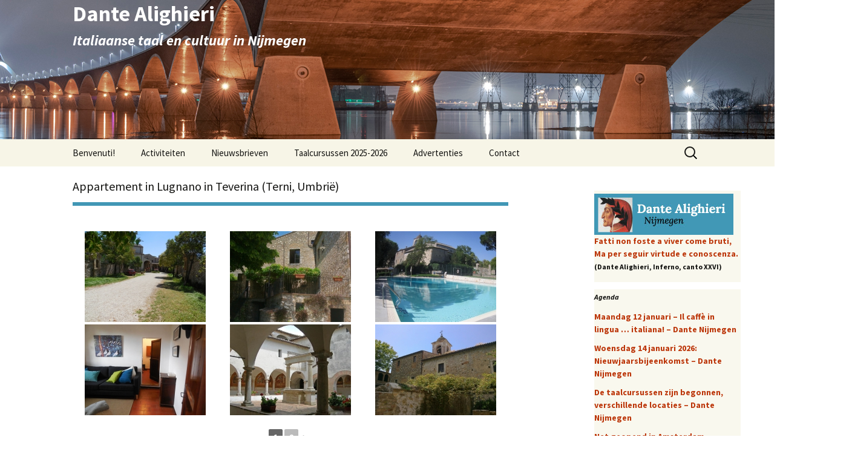

--- FILE ---
content_type: text/html; charset=UTF-8
request_url: https://www.dantenijmegen.nl/appartement-in-lugnano-in-teverina-terni-umbrie/
body_size: 11559
content:
<!DOCTYPE html>
<!--[if IE 7]>
<html class="ie ie7" lang="nl-NL">
<![endif]-->
<!--[if IE 8]>
<html class="ie ie8" lang="nl-NL">
<![endif]-->
<!--[if !(IE 7) | !(IE 8)  ]><!-->
<html lang="nl-NL">
<!--<![endif]-->
<head>
	<meta charset="UTF-8">
	<meta name="viewport" content="width=device-width">
	<title>Appartement in Lugnano in Teverina (Terni, Umbrië) | Dante Alighieri</title>
	<link rel="profile" href="https://gmpg.org/xfn/11">
	<link rel="pingback" href="https://www.dantenijmegen.nl/xmlrpc.php">
	<!--[if lt IE 9]>
	<script src="https://www.dantenijmegen.nl/wp-content/themes/twentythirteen/js/html5.js"></script>
	<![endif]-->
	<meta name='robots' content='max-image-preview:large' />
<link rel='dns-prefetch' href='//fonts.googleapis.com' />
<link rel="alternate" type="application/rss+xml" title="Dante Alighieri &raquo; feed" href="https://www.dantenijmegen.nl/feed/" />
<link rel="alternate" type="application/rss+xml" title="Dante Alighieri &raquo; reactiesfeed" href="https://www.dantenijmegen.nl/comments/feed/" />
<script type="text/javascript">
/* <![CDATA[ */
window._wpemojiSettings = {"baseUrl":"https:\/\/s.w.org\/images\/core\/emoji\/14.0.0\/72x72\/","ext":".png","svgUrl":"https:\/\/s.w.org\/images\/core\/emoji\/14.0.0\/svg\/","svgExt":".svg","source":{"concatemoji":"https:\/\/www.dantenijmegen.nl\/wp-includes\/js\/wp-emoji-release.min.js?ver=6.4.3"}};
/*! This file is auto-generated */
!function(i,n){var o,s,e;function c(e){try{var t={supportTests:e,timestamp:(new Date).valueOf()};sessionStorage.setItem(o,JSON.stringify(t))}catch(e){}}function p(e,t,n){e.clearRect(0,0,e.canvas.width,e.canvas.height),e.fillText(t,0,0);var t=new Uint32Array(e.getImageData(0,0,e.canvas.width,e.canvas.height).data),r=(e.clearRect(0,0,e.canvas.width,e.canvas.height),e.fillText(n,0,0),new Uint32Array(e.getImageData(0,0,e.canvas.width,e.canvas.height).data));return t.every(function(e,t){return e===r[t]})}function u(e,t,n){switch(t){case"flag":return n(e,"\ud83c\udff3\ufe0f\u200d\u26a7\ufe0f","\ud83c\udff3\ufe0f\u200b\u26a7\ufe0f")?!1:!n(e,"\ud83c\uddfa\ud83c\uddf3","\ud83c\uddfa\u200b\ud83c\uddf3")&&!n(e,"\ud83c\udff4\udb40\udc67\udb40\udc62\udb40\udc65\udb40\udc6e\udb40\udc67\udb40\udc7f","\ud83c\udff4\u200b\udb40\udc67\u200b\udb40\udc62\u200b\udb40\udc65\u200b\udb40\udc6e\u200b\udb40\udc67\u200b\udb40\udc7f");case"emoji":return!n(e,"\ud83e\udef1\ud83c\udffb\u200d\ud83e\udef2\ud83c\udfff","\ud83e\udef1\ud83c\udffb\u200b\ud83e\udef2\ud83c\udfff")}return!1}function f(e,t,n){var r="undefined"!=typeof WorkerGlobalScope&&self instanceof WorkerGlobalScope?new OffscreenCanvas(300,150):i.createElement("canvas"),a=r.getContext("2d",{willReadFrequently:!0}),o=(a.textBaseline="top",a.font="600 32px Arial",{});return e.forEach(function(e){o[e]=t(a,e,n)}),o}function t(e){var t=i.createElement("script");t.src=e,t.defer=!0,i.head.appendChild(t)}"undefined"!=typeof Promise&&(o="wpEmojiSettingsSupports",s=["flag","emoji"],n.supports={everything:!0,everythingExceptFlag:!0},e=new Promise(function(e){i.addEventListener("DOMContentLoaded",e,{once:!0})}),new Promise(function(t){var n=function(){try{var e=JSON.parse(sessionStorage.getItem(o));if("object"==typeof e&&"number"==typeof e.timestamp&&(new Date).valueOf()<e.timestamp+604800&&"object"==typeof e.supportTests)return e.supportTests}catch(e){}return null}();if(!n){if("undefined"!=typeof Worker&&"undefined"!=typeof OffscreenCanvas&&"undefined"!=typeof URL&&URL.createObjectURL&&"undefined"!=typeof Blob)try{var e="postMessage("+f.toString()+"("+[JSON.stringify(s),u.toString(),p.toString()].join(",")+"));",r=new Blob([e],{type:"text/javascript"}),a=new Worker(URL.createObjectURL(r),{name:"wpTestEmojiSupports"});return void(a.onmessage=function(e){c(n=e.data),a.terminate(),t(n)})}catch(e){}c(n=f(s,u,p))}t(n)}).then(function(e){for(var t in e)n.supports[t]=e[t],n.supports.everything=n.supports.everything&&n.supports[t],"flag"!==t&&(n.supports.everythingExceptFlag=n.supports.everythingExceptFlag&&n.supports[t]);n.supports.everythingExceptFlag=n.supports.everythingExceptFlag&&!n.supports.flag,n.DOMReady=!1,n.readyCallback=function(){n.DOMReady=!0}}).then(function(){return e}).then(function(){var e;n.supports.everything||(n.readyCallback(),(e=n.source||{}).concatemoji?t(e.concatemoji):e.wpemoji&&e.twemoji&&(t(e.twemoji),t(e.wpemoji)))}))}((window,document),window._wpemojiSettings);
/* ]]> */
</script>
<style id='wp-emoji-styles-inline-css' type='text/css'>

	img.wp-smiley, img.emoji {
		display: inline !important;
		border: none !important;
		box-shadow: none !important;
		height: 1em !important;
		width: 1em !important;
		margin: 0 0.07em !important;
		vertical-align: -0.1em !important;
		background: none !important;
		padding: 0 !important;
	}
</style>
<link rel='stylesheet' id='wp-block-library-css' href='https://www.dantenijmegen.nl/wp-includes/css/dist/block-library/style.min.css?ver=6.4.3' type='text/css' media='all' />
<style id='classic-theme-styles-inline-css' type='text/css'>
/*! This file is auto-generated */
.wp-block-button__link{color:#fff;background-color:#32373c;border-radius:9999px;box-shadow:none;text-decoration:none;padding:calc(.667em + 2px) calc(1.333em + 2px);font-size:1.125em}.wp-block-file__button{background:#32373c;color:#fff;text-decoration:none}
</style>
<style id='global-styles-inline-css' type='text/css'>
body{--wp--preset--color--black: #000000;--wp--preset--color--cyan-bluish-gray: #abb8c3;--wp--preset--color--white: #ffffff;--wp--preset--color--pale-pink: #f78da7;--wp--preset--color--vivid-red: #cf2e2e;--wp--preset--color--luminous-vivid-orange: #ff6900;--wp--preset--color--luminous-vivid-amber: #fcb900;--wp--preset--color--light-green-cyan: #7bdcb5;--wp--preset--color--vivid-green-cyan: #00d084;--wp--preset--color--pale-cyan-blue: #8ed1fc;--wp--preset--color--vivid-cyan-blue: #0693e3;--wp--preset--color--vivid-purple: #9b51e0;--wp--preset--gradient--vivid-cyan-blue-to-vivid-purple: linear-gradient(135deg,rgba(6,147,227,1) 0%,rgb(155,81,224) 100%);--wp--preset--gradient--light-green-cyan-to-vivid-green-cyan: linear-gradient(135deg,rgb(122,220,180) 0%,rgb(0,208,130) 100%);--wp--preset--gradient--luminous-vivid-amber-to-luminous-vivid-orange: linear-gradient(135deg,rgba(252,185,0,1) 0%,rgba(255,105,0,1) 100%);--wp--preset--gradient--luminous-vivid-orange-to-vivid-red: linear-gradient(135deg,rgba(255,105,0,1) 0%,rgb(207,46,46) 100%);--wp--preset--gradient--very-light-gray-to-cyan-bluish-gray: linear-gradient(135deg,rgb(238,238,238) 0%,rgb(169,184,195) 100%);--wp--preset--gradient--cool-to-warm-spectrum: linear-gradient(135deg,rgb(74,234,220) 0%,rgb(151,120,209) 20%,rgb(207,42,186) 40%,rgb(238,44,130) 60%,rgb(251,105,98) 80%,rgb(254,248,76) 100%);--wp--preset--gradient--blush-light-purple: linear-gradient(135deg,rgb(255,206,236) 0%,rgb(152,150,240) 100%);--wp--preset--gradient--blush-bordeaux: linear-gradient(135deg,rgb(254,205,165) 0%,rgb(254,45,45) 50%,rgb(107,0,62) 100%);--wp--preset--gradient--luminous-dusk: linear-gradient(135deg,rgb(255,203,112) 0%,rgb(199,81,192) 50%,rgb(65,88,208) 100%);--wp--preset--gradient--pale-ocean: linear-gradient(135deg,rgb(255,245,203) 0%,rgb(182,227,212) 50%,rgb(51,167,181) 100%);--wp--preset--gradient--electric-grass: linear-gradient(135deg,rgb(202,248,128) 0%,rgb(113,206,126) 100%);--wp--preset--gradient--midnight: linear-gradient(135deg,rgb(2,3,129) 0%,rgb(40,116,252) 100%);--wp--preset--font-size--small: 13px;--wp--preset--font-size--medium: 20px;--wp--preset--font-size--large: 36px;--wp--preset--font-size--x-large: 42px;--wp--preset--spacing--20: 0.44rem;--wp--preset--spacing--30: 0.67rem;--wp--preset--spacing--40: 1rem;--wp--preset--spacing--50: 1.5rem;--wp--preset--spacing--60: 2.25rem;--wp--preset--spacing--70: 3.38rem;--wp--preset--spacing--80: 5.06rem;--wp--preset--shadow--natural: 6px 6px 9px rgba(0, 0, 0, 0.2);--wp--preset--shadow--deep: 12px 12px 50px rgba(0, 0, 0, 0.4);--wp--preset--shadow--sharp: 6px 6px 0px rgba(0, 0, 0, 0.2);--wp--preset--shadow--outlined: 6px 6px 0px -3px rgba(255, 255, 255, 1), 6px 6px rgba(0, 0, 0, 1);--wp--preset--shadow--crisp: 6px 6px 0px rgba(0, 0, 0, 1);}:where(.is-layout-flex){gap: 0.5em;}:where(.is-layout-grid){gap: 0.5em;}body .is-layout-flow > .alignleft{float: left;margin-inline-start: 0;margin-inline-end: 2em;}body .is-layout-flow > .alignright{float: right;margin-inline-start: 2em;margin-inline-end: 0;}body .is-layout-flow > .aligncenter{margin-left: auto !important;margin-right: auto !important;}body .is-layout-constrained > .alignleft{float: left;margin-inline-start: 0;margin-inline-end: 2em;}body .is-layout-constrained > .alignright{float: right;margin-inline-start: 2em;margin-inline-end: 0;}body .is-layout-constrained > .aligncenter{margin-left: auto !important;margin-right: auto !important;}body .is-layout-constrained > :where(:not(.alignleft):not(.alignright):not(.alignfull)){max-width: var(--wp--style--global--content-size);margin-left: auto !important;margin-right: auto !important;}body .is-layout-constrained > .alignwide{max-width: var(--wp--style--global--wide-size);}body .is-layout-flex{display: flex;}body .is-layout-flex{flex-wrap: wrap;align-items: center;}body .is-layout-flex > *{margin: 0;}body .is-layout-grid{display: grid;}body .is-layout-grid > *{margin: 0;}:where(.wp-block-columns.is-layout-flex){gap: 2em;}:where(.wp-block-columns.is-layout-grid){gap: 2em;}:where(.wp-block-post-template.is-layout-flex){gap: 1.25em;}:where(.wp-block-post-template.is-layout-grid){gap: 1.25em;}.has-black-color{color: var(--wp--preset--color--black) !important;}.has-cyan-bluish-gray-color{color: var(--wp--preset--color--cyan-bluish-gray) !important;}.has-white-color{color: var(--wp--preset--color--white) !important;}.has-pale-pink-color{color: var(--wp--preset--color--pale-pink) !important;}.has-vivid-red-color{color: var(--wp--preset--color--vivid-red) !important;}.has-luminous-vivid-orange-color{color: var(--wp--preset--color--luminous-vivid-orange) !important;}.has-luminous-vivid-amber-color{color: var(--wp--preset--color--luminous-vivid-amber) !important;}.has-light-green-cyan-color{color: var(--wp--preset--color--light-green-cyan) !important;}.has-vivid-green-cyan-color{color: var(--wp--preset--color--vivid-green-cyan) !important;}.has-pale-cyan-blue-color{color: var(--wp--preset--color--pale-cyan-blue) !important;}.has-vivid-cyan-blue-color{color: var(--wp--preset--color--vivid-cyan-blue) !important;}.has-vivid-purple-color{color: var(--wp--preset--color--vivid-purple) !important;}.has-black-background-color{background-color: var(--wp--preset--color--black) !important;}.has-cyan-bluish-gray-background-color{background-color: var(--wp--preset--color--cyan-bluish-gray) !important;}.has-white-background-color{background-color: var(--wp--preset--color--white) !important;}.has-pale-pink-background-color{background-color: var(--wp--preset--color--pale-pink) !important;}.has-vivid-red-background-color{background-color: var(--wp--preset--color--vivid-red) !important;}.has-luminous-vivid-orange-background-color{background-color: var(--wp--preset--color--luminous-vivid-orange) !important;}.has-luminous-vivid-amber-background-color{background-color: var(--wp--preset--color--luminous-vivid-amber) !important;}.has-light-green-cyan-background-color{background-color: var(--wp--preset--color--light-green-cyan) !important;}.has-vivid-green-cyan-background-color{background-color: var(--wp--preset--color--vivid-green-cyan) !important;}.has-pale-cyan-blue-background-color{background-color: var(--wp--preset--color--pale-cyan-blue) !important;}.has-vivid-cyan-blue-background-color{background-color: var(--wp--preset--color--vivid-cyan-blue) !important;}.has-vivid-purple-background-color{background-color: var(--wp--preset--color--vivid-purple) !important;}.has-black-border-color{border-color: var(--wp--preset--color--black) !important;}.has-cyan-bluish-gray-border-color{border-color: var(--wp--preset--color--cyan-bluish-gray) !important;}.has-white-border-color{border-color: var(--wp--preset--color--white) !important;}.has-pale-pink-border-color{border-color: var(--wp--preset--color--pale-pink) !important;}.has-vivid-red-border-color{border-color: var(--wp--preset--color--vivid-red) !important;}.has-luminous-vivid-orange-border-color{border-color: var(--wp--preset--color--luminous-vivid-orange) !important;}.has-luminous-vivid-amber-border-color{border-color: var(--wp--preset--color--luminous-vivid-amber) !important;}.has-light-green-cyan-border-color{border-color: var(--wp--preset--color--light-green-cyan) !important;}.has-vivid-green-cyan-border-color{border-color: var(--wp--preset--color--vivid-green-cyan) !important;}.has-pale-cyan-blue-border-color{border-color: var(--wp--preset--color--pale-cyan-blue) !important;}.has-vivid-cyan-blue-border-color{border-color: var(--wp--preset--color--vivid-cyan-blue) !important;}.has-vivid-purple-border-color{border-color: var(--wp--preset--color--vivid-purple) !important;}.has-vivid-cyan-blue-to-vivid-purple-gradient-background{background: var(--wp--preset--gradient--vivid-cyan-blue-to-vivid-purple) !important;}.has-light-green-cyan-to-vivid-green-cyan-gradient-background{background: var(--wp--preset--gradient--light-green-cyan-to-vivid-green-cyan) !important;}.has-luminous-vivid-amber-to-luminous-vivid-orange-gradient-background{background: var(--wp--preset--gradient--luminous-vivid-amber-to-luminous-vivid-orange) !important;}.has-luminous-vivid-orange-to-vivid-red-gradient-background{background: var(--wp--preset--gradient--luminous-vivid-orange-to-vivid-red) !important;}.has-very-light-gray-to-cyan-bluish-gray-gradient-background{background: var(--wp--preset--gradient--very-light-gray-to-cyan-bluish-gray) !important;}.has-cool-to-warm-spectrum-gradient-background{background: var(--wp--preset--gradient--cool-to-warm-spectrum) !important;}.has-blush-light-purple-gradient-background{background: var(--wp--preset--gradient--blush-light-purple) !important;}.has-blush-bordeaux-gradient-background{background: var(--wp--preset--gradient--blush-bordeaux) !important;}.has-luminous-dusk-gradient-background{background: var(--wp--preset--gradient--luminous-dusk) !important;}.has-pale-ocean-gradient-background{background: var(--wp--preset--gradient--pale-ocean) !important;}.has-electric-grass-gradient-background{background: var(--wp--preset--gradient--electric-grass) !important;}.has-midnight-gradient-background{background: var(--wp--preset--gradient--midnight) !important;}.has-small-font-size{font-size: var(--wp--preset--font-size--small) !important;}.has-medium-font-size{font-size: var(--wp--preset--font-size--medium) !important;}.has-large-font-size{font-size: var(--wp--preset--font-size--large) !important;}.has-x-large-font-size{font-size: var(--wp--preset--font-size--x-large) !important;}
.wp-block-navigation a:where(:not(.wp-element-button)){color: inherit;}
:where(.wp-block-post-template.is-layout-flex){gap: 1.25em;}:where(.wp-block-post-template.is-layout-grid){gap: 1.25em;}
:where(.wp-block-columns.is-layout-flex){gap: 2em;}:where(.wp-block-columns.is-layout-grid){gap: 2em;}
.wp-block-pullquote{font-size: 1.5em;line-height: 1.6;}
</style>
<link rel='stylesheet' id='contact-form-7-css' href='https://www.dantenijmegen.nl/wp-content/plugins/contact-form-7/includes/css/styles.css?ver=5.9.8' type='text/css' media='all' />
<link rel='stylesheet' id='ngg_trigger_buttons-css' href='https://www.dantenijmegen.nl/wp-content/plugins/nextgen-gallery/static/GalleryDisplay/trigger_buttons.css?ver=4.0.3' type='text/css' media='all' />
<link rel='stylesheet' id='dashicons-css' href='https://www.dantenijmegen.nl/wp-includes/css/dashicons.min.css?ver=6.4.3' type='text/css' media='all' />
<link rel='stylesheet' id='thickbox-css' href='https://www.dantenijmegen.nl/wp-includes/js/thickbox/thickbox.css?ver=6.4.3' type='text/css' media='all' />
<link rel='stylesheet' id='fontawesome_v4_shim_style-css' href='https://www.dantenijmegen.nl/wp-content/plugins/nextgen-gallery/static/FontAwesome/css/v4-shims.min.css?ver=6.4.3' type='text/css' media='all' />
<link rel='stylesheet' id='fontawesome-css' href='https://www.dantenijmegen.nl/wp-content/plugins/nextgen-gallery/static/FontAwesome/css/all.min.css?ver=6.4.3' type='text/css' media='all' />
<link rel='stylesheet' id='nextgen_pagination_style-css' href='https://www.dantenijmegen.nl/wp-content/plugins/nextgen-gallery/static/GalleryDisplay/pagination_style.css?ver=4.0.3' type='text/css' media='all' />
<link rel='stylesheet' id='nextgen_basic_thumbnails_style-css' href='https://www.dantenijmegen.nl/wp-content/plugins/nextgen-gallery/static/Thumbnails/nextgen_basic_thumbnails.css?ver=4.0.3' type='text/css' media='all' />
<link rel='stylesheet' id='twentythirteen-fonts-css' href='//fonts.googleapis.com/css?family=Source+Sans+Pro%3A300%2C400%2C700%2C300italic%2C400italic%2C700italic%7CBitter%3A400%2C700&#038;subset=latin%2Clatin-ext' type='text/css' media='all' />
<link rel='stylesheet' id='genericons-css' href='https://www.dantenijmegen.nl/wp-content/themes/twentythirteen/fonts/genericons.css?ver=2.09' type='text/css' media='all' />
<link rel='stylesheet' id='twentythirteen-style-css' href='https://www.dantenijmegen.nl/wp-content/themes/twentythirteen/style.css?ver=2013-07-18' type='text/css' media='all' />
<!--[if lt IE 9]>
<link rel='stylesheet' id='twentythirteen-ie-css' href='https://www.dantenijmegen.nl/wp-content/themes/twentythirteen/css/ie.css?ver=2013-07-18' type='text/css' media='all' />
<![endif]-->
<link rel='stylesheet' id='simple-social-icons-font-css' href='https://www.dantenijmegen.nl/wp-content/plugins/simple-social-icons/css/style.css?ver=4.0.0' type='text/css' media='all' />
<link rel='stylesheet' id='tablepress-default-css' href='https://www.dantenijmegen.nl/wp-content/tablepress-combined.min.css?ver=84' type='text/css' media='all' />
<script type="text/javascript" src="https://www.dantenijmegen.nl/wp-includes/js/jquery/jquery.min.js?ver=3.7.1" id="jquery-core-js"></script>
<script type="text/javascript" src="https://www.dantenijmegen.nl/wp-includes/js/jquery/jquery-migrate.min.js?ver=3.4.1" id="jquery-migrate-js"></script>
<script type="text/javascript" id="photocrati_ajax-js-extra">
/* <![CDATA[ */
var photocrati_ajax = {"url":"https:\/\/www.dantenijmegen.nl\/index.php?photocrati_ajax=1","rest_url":"https:\/\/www.dantenijmegen.nl\/wp-json\/","wp_home_url":"https:\/\/www.dantenijmegen.nl","wp_site_url":"https:\/\/www.dantenijmegen.nl","wp_root_url":"https:\/\/www.dantenijmegen.nl","wp_plugins_url":"https:\/\/www.dantenijmegen.nl\/wp-content\/plugins","wp_content_url":"https:\/\/www.dantenijmegen.nl\/wp-content","wp_includes_url":"https:\/\/www.dantenijmegen.nl\/wp-includes\/","ngg_param_slug":"nggallery","rest_nonce":"151f03265e"};
/* ]]> */
</script>
<script type="text/javascript" src="https://www.dantenijmegen.nl/wp-content/plugins/nextgen-gallery/static/Legacy/ajax.min.js?ver=4.0.3" id="photocrati_ajax-js"></script>
<script type="text/javascript" src="https://www.dantenijmegen.nl/wp-content/plugins/nextgen-gallery/static/FontAwesome/js/v4-shims.min.js?ver=5.3.1" id="fontawesome_v4_shim-js"></script>
<script type="text/javascript" defer crossorigin="anonymous" data-auto-replace-svg="false" data-keep-original-source="false" data-search-pseudo-elements src="https://www.dantenijmegen.nl/wp-content/plugins/nextgen-gallery/static/FontAwesome/js/all.min.js?ver=5.3.1" id="fontawesome-js"></script>
<script type="text/javascript" src="https://www.dantenijmegen.nl/wp-content/plugins/nextgen-gallery/static/Thumbnails/nextgen_basic_thumbnails.js?ver=4.0.3" id="nextgen_basic_thumbnails_script-js"></script>
<link rel="https://api.w.org/" href="https://www.dantenijmegen.nl/wp-json/" /><link rel="alternate" type="application/json" href="https://www.dantenijmegen.nl/wp-json/wp/v2/pages/4382" /><link rel="EditURI" type="application/rsd+xml" title="RSD" href="https://www.dantenijmegen.nl/xmlrpc.php?rsd" />
<meta name="generator" content="WordPress 6.4.3" />
<link rel="canonical" href="https://www.dantenijmegen.nl/appartement-in-lugnano-in-teverina-terni-umbrie/" />
<link rel='shortlink' href='https://www.dantenijmegen.nl/?p=4382' />
<link rel="alternate" type="application/json+oembed" href="https://www.dantenijmegen.nl/wp-json/oembed/1.0/embed?url=https%3A%2F%2Fwww.dantenijmegen.nl%2Fappartement-in-lugnano-in-teverina-terni-umbrie%2F" />
<link rel="alternate" type="text/xml+oembed" href="https://www.dantenijmegen.nl/wp-json/oembed/1.0/embed?url=https%3A%2F%2Fwww.dantenijmegen.nl%2Fappartement-in-lugnano-in-teverina-terni-umbrie%2F&#038;format=xml" />
	<style type="text/css" id="twentythirteen-header-css">
			.site-header {
			background: url(https://www.dantenijmegen.nl/wp-content/uploads/2025/01/Header-brug-1600-x-230-px.jpg) no-repeat scroll top;
			background-size: 1600px auto;
		}
			.site-title,
		.site-description {
			color: #ffffff;
		}
		</style>
	</head>

<body data-rsssl=1 class="page-template-default page page-id-4382 sidebar">
	<div id="page" class="hfeed site">
		<header id="masthead" class="site-header" role="banner">
			<a class="home-link" href="https://www.dantenijmegen.nl/" title="Dante Alighieri" rel="home">
				<h1 class="site-title">Dante Alighieri</h1>
				<h2 class="site-description">Italiaanse taal en cultuur in Nijmegen</h2>
			</a>

			<div id="navbar" class="navbar">
				<nav id="site-navigation" class="navigation main-navigation" role="navigation">
					<h3 class="menu-toggle">Menu</h3>
					<a class="screen-reader-text skip-link" href="#content" title="Naar de inhoud springen">Naar de inhoud springen</a>
					<div class="menu-menu-1-container"><ul id="menu-menu-1" class="nav-menu"><li id="menu-item-1084" class="menu-item menu-item-type-post_type menu-item-object-page menu-item-home menu-item-has-children menu-item-1084"><a title="Benvenuti! &#8211; Dante Nijmegennvenuti! &#8211; Dante Nijmegen" href="https://www.dantenijmegen.nl/">Benvenuti!</a>
<ul class="sub-menu">
	<li id="menu-item-1099" class="menu-item menu-item-type-post_type menu-item-object-page menu-item-1099"><a href="https://www.dantenijmegen.nl/bestuur-dante-nijmegen/">Stichting en bestuursleden</a></li>
	<li id="menu-item-196" class="menu-item menu-item-type-post_type menu-item-object-page menu-item-196"><a title="Lidmaatschap" href="https://www.dantenijmegen.nl/socio-worden/">Socio worden</a></li>
</ul>
</li>
<li id="menu-item-63" class="menu-item menu-item-type-post_type menu-item-object-page menu-item-has-children menu-item-63"><a href="https://www.dantenijmegen.nl/lezingen-en-activiteiten/">Activiteiten</a>
<ul class="sub-menu">
	<li id="menu-item-5246" class="menu-item menu-item-type-post_type menu-item-object-page menu-item-5246"><a href="https://www.dantenijmegen.nl/lezingen-2025-2026/">Cultureel programma, lezingen 2025-2026</a></li>
	<li id="menu-item-5291" class="menu-item menu-item-type-post_type menu-item-object-page menu-item-5291"><a title="Film in samenwerking met Lux 2018-2019" href="https://www.dantenijmegen.nl/film-in-samenwerking-met/">Film in samenwerking met Lux , Nijmegen</a></li>
	<li id="menu-item-1655" class="menu-item menu-item-type-post_type menu-item-object-page menu-item-1655"><a href="https://www.dantenijmegen.nl/il-caffe-in-lingua/">Il caffè in lingua … italiana</a></li>
</ul>
</li>
<li id="menu-item-208" class="menu-item menu-item-type-post_type menu-item-object-page menu-item-208"><a title="Novità" href="https://www.dantenijmegen.nl/novita/">Nieuwsbrieven</a></li>
<li id="menu-item-4041" class="menu-item menu-item-type-post_type menu-item-object-page menu-item-has-children menu-item-4041"><a title="Onze taalcursussen 2025-2026" href="https://www.dantenijmegen.nl/taalcursussen-algemene-informatie/">Taalcursussen 2025-2026</a>
<ul class="sub-menu">
	<li id="menu-item-9843" class="menu-item menu-item-type-post_type menu-item-object-page menu-item-9843"><a href="https://www.dantenijmegen.nl/lesrooster-cursusjaar-2025-2026/">Lesrooster cursusjaar 2025-2026</a></li>
	<li id="menu-item-6536" class="menu-item menu-item-type-post_type menu-item-object-page menu-item-6536"><a href="https://www.dantenijmegen.nl/inschrijven-en-prijzen-taalcursussen-2023-2024/">Inschrijven en prijzen taalcursussen 2025-2026</a></li>
	<li id="menu-item-2313" class="menu-item menu-item-type-post_type menu-item-object-page menu-item-2313"><a href="https://www.dantenijmegen.nl/aanmeldingsformulier/">Aanmeldingsformulier taalcursus</a></li>
	<li id="menu-item-1666" class="menu-item menu-item-type-post_type menu-item-object-page menu-item-1666"><a href="https://www.dantenijmegen.nl/om-te-blijven-oefenen/">Om te blijven oefenen…</a></li>
	<li id="menu-item-8720" class="menu-item menu-item-type-post_type menu-item-object-page menu-item-8720"><a href="https://www.dantenijmegen.nl/korte-cursus-eenvoudig-italiaans-eerste-les-maandag-8-april-dante-nijmegen/">Korte cursus ‘Eenvoudig Italiaans’</a></li>
</ul>
</li>
<li id="menu-item-1069" class="menu-item menu-item-type-post_type menu-item-object-page menu-item-has-children menu-item-1069"><a href="https://www.dantenijmegen.nl/advertenties/">Advertenties</a>
<ul class="sub-menu">
	<li id="menu-item-5671" class="menu-item menu-item-type-post_type menu-item-object-page menu-item-5671"><a href="https://www.dantenijmegen.nl/huis-in-italie/">Huis in Italië/huis in Nederland</a></li>
	<li id="menu-item-3022" class="menu-item menu-item-type-post_type menu-item-object-page menu-item-3022"><a href="https://www.dantenijmegen.nl/viaggireizen/">Viaggi e soggiorno/reizen en verblijf</a></li>
	<li id="menu-item-1306" class="menu-item menu-item-type-post_type menu-item-object-page menu-item-1306"><a href="https://www.dantenijmegen.nl/boeken/">Libri e riviste</a></li>
	<li id="menu-item-1323" class="menu-item menu-item-type-post_type menu-item-object-page menu-item-1323"><a href="https://www.dantenijmegen.nl/corsi-di-lingua-in-italia/">Corsi di lingua in Italia</a></li>
	<li id="menu-item-9098" class="menu-item menu-item-type-post_type menu-item-object-page menu-item-9098"><a href="https://www.dantenijmegen.nl/italiaans-vertalen/">Italiaans vertalen</a></li>
</ul>
</li>
<li id="menu-item-60" class="menu-item menu-item-type-post_type menu-item-object-page menu-item-60"><a title="Contact" href="https://www.dantenijmegen.nl/contact/">Contact</a></li>
</ul></div>					<form role="search" method="get" class="search-form" action="https://www.dantenijmegen.nl/">
				<label>
					<span class="screen-reader-text">Zoeken naar:</span>
					<input type="search" class="search-field" placeholder="Zoeken &hellip;" value="" name="s" />
				</label>
				<input type="submit" class="search-submit" value="Zoeken" />
			</form>				</nav><!-- #site-navigation -->
			</div><!-- #navbar -->
		</header><!-- #masthead -->

		<div id="main" class="site-main">

	<div id="primary" class="content-area">
		<div id="content" class="site-content" role="main">

						
				<article id="post-4382" class="post-4382 page type-page status-publish hentry">
					<header class="entry-header">
						
						<h1 class="entry-title">Appartement in Lugnano in Teverina (Terni, Umbrië)</h1>
					</header><!-- .entry-header -->

					<div class="entry-content">
						<hr>
<!-- default-view.php -->
<div
	class="ngg-galleryoverview default-view
	 ngg-ajax-pagination-none	"
	id="ngg-gallery-5d37cc0602811642439f32a0c717db09-1">

		<!-- Thumbnails -->
				<div id="ngg-image-0" class="ngg-gallery-thumbnail-box
								ngg-3-columns			"
			>
						<div class="ngg-gallery-thumbnail">
			<a href="https://www.dantenijmegen.nl/wp-content/gallery/lugnano-in-teverina/entrata.jpg"
				title=""
				data-src="https://www.dantenijmegen.nl/wp-content/gallery/lugnano-in-teverina/entrata.jpg"
				data-thumbnail="https://www.dantenijmegen.nl/wp-content/gallery/lugnano-in-teverina/thumbs/thumbs_entrata.jpg"
				data-image-id="384"
				data-title="entrata"
				data-description=""
				data-image-slug="entrata"
				class='thickbox' rel='5d37cc0602811642439f32a0c717db09'>
				<img
					title="entrata"
					alt="entrata"
					src="https://www.dantenijmegen.nl/wp-content/gallery/lugnano-in-teverina/thumbs/thumbs_entrata.jpg"
					width="200"
					height="150"
					style="max-width:100%;"
				/>
			</a>
		</div>
							</div>
			
				<div id="ngg-image-1" class="ngg-gallery-thumbnail-box
								ngg-3-columns			"
			>
						<div class="ngg-gallery-thumbnail">
			<a href="https://www.dantenijmegen.nl/wp-content/gallery/lugnano-in-teverina/convento-foto-5.jpg"
				title=""
				data-src="https://www.dantenijmegen.nl/wp-content/gallery/lugnano-in-teverina/convento-foto-5.jpg"
				data-thumbnail="https://www.dantenijmegen.nl/wp-content/gallery/lugnano-in-teverina/thumbs/thumbs_convento-foto-5.jpg"
				data-image-id="378"
				data-title="convento foto 5"
				data-description=""
				data-image-slug="convento-foto-5-1"
				class='thickbox' rel='5d37cc0602811642439f32a0c717db09'>
				<img
					title="convento foto 5"
					alt="convento foto 5"
					src="https://www.dantenijmegen.nl/wp-content/gallery/lugnano-in-teverina/thumbs/thumbs_convento-foto-5.jpg"
					width="200"
					height="150"
					style="max-width:100%;"
				/>
			</a>
		</div>
							</div>
			
				<div id="ngg-image-2" class="ngg-gallery-thumbnail-box
								ngg-3-columns			"
			>
						<div class="ngg-gallery-thumbnail">
			<a href="https://www.dantenijmegen.nl/wp-content/gallery/lugnano-in-teverina/convento-foto-3.jpg"
				title=""
				data-src="https://www.dantenijmegen.nl/wp-content/gallery/lugnano-in-teverina/convento-foto-3.jpg"
				data-thumbnail="https://www.dantenijmegen.nl/wp-content/gallery/lugnano-in-teverina/thumbs/thumbs_convento-foto-3.jpg"
				data-image-id="383"
				data-title="convento foto 3"
				data-description=""
				data-image-slug="convento-foto-3"
				class='thickbox' rel='5d37cc0602811642439f32a0c717db09'>
				<img
					title="convento foto 3"
					alt="convento foto 3"
					src="https://www.dantenijmegen.nl/wp-content/gallery/lugnano-in-teverina/thumbs/thumbs_convento-foto-3.jpg"
					width="200"
					height="150"
					style="max-width:100%;"
				/>
			</a>
		</div>
							</div>
			
				<div id="ngg-image-3" class="ngg-gallery-thumbnail-box
								ngg-3-columns			"
			>
						<div class="ngg-gallery-thumbnail">
			<a href="https://www.dantenijmegen.nl/wp-content/gallery/lugnano-in-teverina/kamer_huiskamer.jpg"
				title=""
				data-src="https://www.dantenijmegen.nl/wp-content/gallery/lugnano-in-teverina/kamer_huiskamer.jpg"
				data-thumbnail="https://www.dantenijmegen.nl/wp-content/gallery/lugnano-in-teverina/thumbs/thumbs_kamer_huiskamer.jpg"
				data-image-id="385"
				data-title="kamer_huiskamer"
				data-description=""
				data-image-slug="kamer_huiskamer"
				class='thickbox' rel='5d37cc0602811642439f32a0c717db09'>
				<img
					title="kamer_huiskamer"
					alt="kamer_huiskamer"
					src="https://www.dantenijmegen.nl/wp-content/gallery/lugnano-in-teverina/thumbs/thumbs_kamer_huiskamer.jpg"
					width="200"
					height="150"
					style="max-width:100%;"
				/>
			</a>
		</div>
							</div>
			
				<div id="ngg-image-4" class="ngg-gallery-thumbnail-box
								ngg-3-columns			"
			>
						<div class="ngg-gallery-thumbnail">
			<a href="https://www.dantenijmegen.nl/wp-content/gallery/lugnano-in-teverina/convento-foto-2.jpg"
				title=""
				data-src="https://www.dantenijmegen.nl/wp-content/gallery/lugnano-in-teverina/convento-foto-2.jpg"
				data-thumbnail="https://www.dantenijmegen.nl/wp-content/gallery/lugnano-in-teverina/thumbs/thumbs_convento-foto-2.jpg"
				data-image-id="382"
				data-title="convento foto 2"
				data-description=""
				data-image-slug="convento-foto-2"
				class='thickbox' rel='5d37cc0602811642439f32a0c717db09'>
				<img
					title="convento foto 2"
					alt="convento foto 2"
					src="https://www.dantenijmegen.nl/wp-content/gallery/lugnano-in-teverina/thumbs/thumbs_convento-foto-2.jpg"
					width="200"
					height="150"
					style="max-width:100%;"
				/>
			</a>
		</div>
							</div>
			
				<div id="ngg-image-5" class="ngg-gallery-thumbnail-box
								ngg-3-columns			"
			>
						<div class="ngg-gallery-thumbnail">
			<a href="https://www.dantenijmegen.nl/wp-content/gallery/lugnano-in-teverina/convento-foto-4.jpg"
				title=""
				data-src="https://www.dantenijmegen.nl/wp-content/gallery/lugnano-in-teverina/convento-foto-4.jpg"
				data-thumbnail="https://www.dantenijmegen.nl/wp-content/gallery/lugnano-in-teverina/thumbs/thumbs_convento-foto-4.jpg"
				data-image-id="377"
				data-title="convento foto 4"
				data-description=""
				data-image-slug="convento-foto-4-1"
				class='thickbox' rel='5d37cc0602811642439f32a0c717db09'>
				<img
					title="convento foto 4"
					alt="convento foto 4"
					src="https://www.dantenijmegen.nl/wp-content/gallery/lugnano-in-teverina/thumbs/thumbs_convento-foto-4.jpg"
					width="200"
					height="150"
					style="max-width:100%;"
				/>
			</a>
		</div>
							</div>
			
	
	<br style="clear: both" />

	
		<!-- Pagination -->
		<div class='ngg-navigation'><span class='current'>1</span>
<a class='page-numbers' data-pageid='2' href='https://www.dantenijmegen.nl/appartement-in-lugnano-in-teverina-terni-umbrie/nggallery/page/2'>2</a>
<a class='prev' href='https://www.dantenijmegen.nl/appartement-in-lugnano-in-teverina-terni-umbrie/nggallery/page/2' data-pageid=2>&#9658;</a></div>	</div>

<p>&nbsp;</p>
<p>In het zuiden van Umbrië, op de rand van het Tiber-dal, ligt tussen wijn- en olijfgaarden <strong>Lugnano in Teverina</strong>: een prachtig middeleeuws stadje met smalle straatjes waar duizend jaar geschiedenis levend aanwezig is (klik op de foto&#8217;s ).<br />
Aan de rand van Lugnano ligt het Convento San Francesco, een voormalig franciscaner klooster dat uit de 13e eeuw dateert. Hier heeft St. Franciscus volgens de overlevering een wonder verricht. In het gebouw is nu een aantal appartementen gevestigd.</p>
<p><strong>Het appartement La Scaletta</strong> bestaat uit vier voormalige kloostercellen die prachtig uit zien op het dorp en op de binnenplaats. Er is een woonkamer, een keuken en badkamer, een eetkamer en een slaapkamer op de verdieping. Ruim genoeg voor twee personen. Er is een slaapbank voor extra gasten.</p>
<p>Voor gemeenschappelijk gebruik van de gasten is er, binnen de muren van het kloosterterrein, een 25 meter lang zwembad, een heerlijke tuin, tennisbaan en gelegenheid voor tafeltennis en bocce (jeu de boules). Ook kunt u wegdromen onder de olijfbomen in de olijfgaard en uw benen strekken in het omringende bos. Wifi en parkeren zijn gratis.</p>
<p>In overleg kan er in dit complex ook een reservering worden gemaakt voor een gezelschap tot 12 personen. Informeer naar de mogelijkheden.</p>
<p>Het centrum van Lugnano in Teverina, met winkels, een restaurant en de bushalte, ligt op 500 meter van het appartement. Het treinstation voor Rome en Florence ligt op 10 km. De luchthaven van Rome is slechts 90 km verderop. Lugnano ligt halverwege Orvieto en Terni. Beide steden zijn ongeveer 40 km van Lugnano verwijderd.</p>
<p>Bekijk meer foto&#8217;s en een film van het klooster op http://www.bofligt.nl/verhuur.html<br />
Daar vindt u ook meer informatie over verhuur. Voor meer informatie:<br />
<strong>E-mail: bofligt@tiscali.nl</strong><br />
<strong>Tel. + 31 24 388 80 43</strong></p>
											</div><!-- .entry-content -->

					<footer class="entry-meta">
											</footer><!-- .entry-meta -->
				</article><!-- #post -->

				
<div id="comments" class="comments-area">

	
	
</div><!-- #comments -->			
		</div><!-- #content -->
	</div><!-- #primary -->

	<div id="tertiary" class="sidebar-container" role="complementary">
		<div class="sidebar-inner">
			<div class="widget-area">
				<aside id="widget_sp_image-2" class="widget widget_sp_image"><img width="230" height="68" class="attachment-full" style="max-width: 100%;" src="https://www.dantenijmegen.nl/wp-content/uploads/2015/02/logo-dante-nijmegen.jpg" /><div class="widget_sp_image-description" ><p><span style="color: #bc360a;"<em>Fatti non foste a viver come bruti,<br />
Ma per seguir virtude e conoscenza.</em></span><br />
<span style="font-size: 12px;">(Dante Alighieri, Inferno, canto XXVI)</span></p>
</div></aside>
		<aside id="recent-posts-2" class="widget widget_recent_entries">
		<h3 class="widget-title">Agenda </h3>
		<ul>
											<li>
					<a href="https://www.dantenijmegen.nl/il-caffe-in-lingua-italiana/">Maandag 12 januari &#8211; Il caffè in lingua … italiana! &#8211; Dante Nijmegen</a>
									</li>
											<li>
					<a href="https://www.dantenijmegen.nl/woensdag-14-januari-2026-nieuwjaarsbijeenkomst-dante-nijmegen/">Woensdag 14 januari 2026: Nieuwjaarsbijeenkomst &#8211; Dante Nijmegen</a>
									</li>
											<li>
					<a href="https://www.dantenijmegen.nl/eind-september-begin-oktober-de-taalcursussen-beginnen-verschillende-locaties-dante-nijmegen/">De taalcursussen zijn begonnen, verschillende locaties &#8211; Dante Nijmegen</a>
									</li>
											<li>
					<a href="https://www.dantenijmegen.nl/alfabeto-libri-italiaanse-boekhandel/">Net geopend in Amsterdam, Alfabeto Libri – Italiaanse Boekhandel</a>
									</li>
											<li>
					<a href="https://www.dantenijmegen.nl/tip-van-dante-italiaanse-geschiedenis-audios/">Tip van Dante: Italiaanse geschiedenis-audio&#8217;s</a>
									</li>
					</ul>

		</aside><aside id="simple-social-icons-2" class="widget simple-social-icons"><h3 class="widget-title">Social network</h3><ul class="alignleft"><li class="ssi-facebook"><a href="https://www.facebook.com/dantenijmegen?fref=ts" ><svg role="img" class="social-facebook" aria-labelledby="social-facebook-2"><title id="social-facebook-2">Facebook</title><use xlink:href="https://www.dantenijmegen.nl/wp-content/plugins/simple-social-icons/symbol-defs.svg#social-facebook"></use></svg></a></li></ul></aside><aside id="widget_sp_image-3" class="widget widget_sp_image"><a href="http://www.parchiletterari.com/" target="_blank" class="widget_sp_image-image-link"><img width="150" height="150" class="attachment-thumbnail" style="max-width: 100%;" src="https://www.dantenijmegen.nl/wp-content/uploads/2014/07/Logo_parchi-letterari-150x150.png" /></a><div class="widget_sp_image-description" ><p><span style="font-size: 14px;"><strong>I Parchi Letterari® <br />Società Dante Alighieri</span></strong><br />
<span style="font-size: 12px;">I Parchi Letterari® sono percorsi ed itinerari attraverso i luoghi di vita e di ispirazione dei grandi scrittori di tutti i tempi.</p>
</div></aside>			</div><!-- .widget-area -->
		</div><!-- .sidebar-inner -->
	</div><!-- #tertiary -->

		</div><!-- #main -->
		<footer id="colophon" class="site-footer" role="contentinfo">
				<div id="secondary" class="sidebar-container" role="complementary">
		<div class="widget-area">
			<aside id="categories-2" class="widget widget_categories"><h3 class="widget-title">Agenda</h3><form action="https://www.dantenijmegen.nl" method="get"><label class="screen-reader-text" for="cat">Agenda</label><select  name='cat' id='cat' class='postform'>
	<option value='-1'>Categorie selecteren</option>
	<option class="level-0" value="14">Andere evenementen&nbsp;&nbsp;(22)</option>
	<option class="level-0" value="12">Caffè in lingua &#8211; Dante Alighieri Arnhem&nbsp;&nbsp;(3)</option>
	<option class="level-0" value="11">Caffè in lingua &#8211; Dante Alighieri Nijmegen&nbsp;&nbsp;(16)</option>
	<option class="level-0" value="13">Divina Commedia in Webinar&nbsp;&nbsp;(3)</option>
	<option class="level-0" value="6">Film &#8211; Dante Nijmegen&nbsp;&nbsp;(21)</option>
	<option class="level-0" value="7">Lezingen/Activiteiten &#8211; Alliance Française&nbsp;&nbsp;(39)</option>
	<option class="level-0" value="8">Lezingen/Activiteiten &#8211; Dante Kleve&nbsp;&nbsp;(37)</option>
	<option class="level-0" value="4">Lezingen/Activiteiten &#8211; Dante Nijmegen&nbsp;&nbsp;(95)</option>
	<option class="level-0" value="9">Serata&nbsp;&nbsp;(9)</option>
	<option class="level-0" value="10">Speciale bijeenkomsten&nbsp;&nbsp;(13)</option>
	<option class="level-0" value="16">Taalcursussen&nbsp;&nbsp;(3)</option>
	<option class="level-0" value="1">Uncategorized&nbsp;&nbsp;(14)</option>
</select>
</form><script type="text/javascript">
/* <![CDATA[ */

(function() {
	var dropdown = document.getElementById( "cat" );
	function onCatChange() {
		if ( dropdown.options[ dropdown.selectedIndex ].value > 0 ) {
			dropdown.parentNode.submit();
		}
	}
	dropdown.onchange = onCatChange;
})();

/* ]]> */
</script>
</aside><aside id="search-4" class="widget widget_search"><h3 class="widget-title">Zoeken</h3><form role="search" method="get" class="search-form" action="https://www.dantenijmegen.nl/">
				<label>
					<span class="screen-reader-text">Zoeken naar:</span>
					<input type="search" class="search-field" placeholder="Zoeken &hellip;" value="" name="s" />
				</label>
				<input type="submit" class="search-submit" value="Zoeken" />
			</form></aside>		</div><!-- .widget-area -->
	</div><!-- #secondary -->

			<div class="site-info">
								&copy; Copyright 2014  |  Web design: Cinzia Mancini  |  Technical support: René de Bruin
							</div><!-- .site-info -->
		</footer><!-- #colophon -->
	</div><!-- #page -->

	<style type="text/css" media="screen">#simple-social-icons-2 ul li a, #simple-social-icons-2 ul li a:hover, #simple-social-icons-2 ul li a:focus { background-color: #db572f !important; border-radius: 3px; color: #ffffff !important; border: 0px #ffffff solid !important; font-size: 18px; padding: 9px; }  #simple-social-icons-2 ul li a:hover, #simple-social-icons-2 ul li a:focus { background-color: #db572f !important; border-color: #ffffff !important; color: #ffffff !important; }  #simple-social-icons-2 ul li a:focus { outline: 1px dotted #db572f !important; }</style><script type="text/javascript" src="https://www.dantenijmegen.nl/wp-includes/js/dist/vendor/wp-polyfill-inert.min.js?ver=3.1.2" id="wp-polyfill-inert-js"></script>
<script type="text/javascript" src="https://www.dantenijmegen.nl/wp-includes/js/dist/vendor/regenerator-runtime.min.js?ver=0.14.0" id="regenerator-runtime-js"></script>
<script type="text/javascript" src="https://www.dantenijmegen.nl/wp-includes/js/dist/vendor/wp-polyfill.min.js?ver=3.15.0" id="wp-polyfill-js"></script>
<script type="text/javascript" src="https://www.dantenijmegen.nl/wp-includes/js/dist/hooks.min.js?ver=c6aec9a8d4e5a5d543a1" id="wp-hooks-js"></script>
<script type="text/javascript" src="https://www.dantenijmegen.nl/wp-includes/js/dist/i18n.min.js?ver=7701b0c3857f914212ef" id="wp-i18n-js"></script>
<script type="text/javascript" id="wp-i18n-js-after">
/* <![CDATA[ */
wp.i18n.setLocaleData( { 'text direction\u0004ltr': [ 'ltr' ] } );
/* ]]> */
</script>
<script type="text/javascript" src="https://www.dantenijmegen.nl/wp-content/plugins/contact-form-7/includes/swv/js/index.js?ver=5.9.8" id="swv-js"></script>
<script type="text/javascript" id="contact-form-7-js-extra">
/* <![CDATA[ */
var wpcf7 = {"api":{"root":"https:\/\/www.dantenijmegen.nl\/wp-json\/","namespace":"contact-form-7\/v1"}};
/* ]]> */
</script>
<script type="text/javascript" id="contact-form-7-js-translations">
/* <![CDATA[ */
( function( domain, translations ) {
	var localeData = translations.locale_data[ domain ] || translations.locale_data.messages;
	localeData[""].domain = domain;
	wp.i18n.setLocaleData( localeData, domain );
} )( "contact-form-7", {"translation-revision-date":"2024-10-28 20:51:53+0000","generator":"GlotPress\/4.0.1","domain":"messages","locale_data":{"messages":{"":{"domain":"messages","plural-forms":"nplurals=2; plural=n != 1;","lang":"nl"},"This contact form is placed in the wrong place.":["Dit contactformulier staat op de verkeerde plek."],"Error:":["Fout:"]}},"comment":{"reference":"includes\/js\/index.js"}} );
/* ]]> */
</script>
<script type="text/javascript" src="https://www.dantenijmegen.nl/wp-content/plugins/contact-form-7/includes/js/index.js?ver=5.9.8" id="contact-form-7-js"></script>
<script type="text/javascript" id="ngg_common-js-extra">
/* <![CDATA[ */

var galleries = {};
galleries.gallery_c8a34c9cd7c80a7edeaca3e7e1dacad3 = {"ID":"c8a34c9cd7c80a7edeaca3e7e1dacad3","album_ids":[],"container_ids":["22"],"display":"","display_settings":{"display_view":"default-view.php","images_per_page":"6","number_of_columns":"3","thumbnail_width":"120","thumbnail_height":"90","show_all_in_lightbox":"0","ajax_pagination":"0","use_imagebrowser_effect":"0","template":"","display_no_images_error":1,"disable_pagination":0,"show_slideshow_link":"0","slideshow_link_text":"[Show slideshow]","override_thumbnail_settings":"0","thumbnail_quality":"100","thumbnail_crop":"1","thumbnail_watermark":0,"ngg_triggers_display":"never","use_lightbox_effect":true,"0":"slideshow_link_text=\"[Show","1":"slideshow"},"display_type":"photocrati-nextgen_basic_thumbnails","effect_code":null,"entity_ids":[],"excluded_container_ids":[],"exclusions":[],"gallery_ids":[],"id":"c8a34c9cd7c80a7edeaca3e7e1dacad3","ids":null,"image_ids":[],"images_list_count":null,"inner_content":null,"is_album_gallery":null,"maximum_entity_count":500,"order_by":"sortorder","order_direction":"ASC","returns":"included","skip_excluding_globally_excluded_images":null,"slug":null,"sortorder":[],"source":"galleries","src":"","tag_ids":[],"tagcloud":false,"transient_id":null,"__defaults_set":null};
galleries.gallery_c8a34c9cd7c80a7edeaca3e7e1dacad3.wordpress_page_root = "https:\/\/www.dantenijmegen.nl\/appartement-in-lugnano-in-teverina-terni-umbrie\/";
var nextgen_lightbox_settings = {"static_path":"https:\/\/www.dantenijmegen.nl\/wp-content\/plugins\/nextgen-gallery\/static\/Lightbox\/{placeholder}","context":"nextgen_images"};
galleries.gallery_5d37cc0602811642439f32a0c717db09 = {"ID":"5d37cc0602811642439f32a0c717db09","album_ids":[],"container_ids":["22"],"display":"","display_settings":{"display_view":"default-view.php","images_per_page":"6","number_of_columns":"3","thumbnail_width":"120","thumbnail_height":"90","show_all_in_lightbox":"0","ajax_pagination":"0","use_imagebrowser_effect":"0","template":"","display_no_images_error":1,"disable_pagination":0,"show_slideshow_link":"0","slideshow_link_text":"&#091;Show slideshow&#093;","override_thumbnail_settings":"0","thumbnail_quality":"100","thumbnail_crop":"1","thumbnail_watermark":0,"ngg_triggers_display":"never","use_lightbox_effect":true,"maximum_entity_count":"500"},"display_type":"photocrati-nextgen_basic_thumbnails","effect_code":null,"entity_ids":[],"excluded_container_ids":[],"exclusions":[],"gallery_ids":[],"id":"5d37cc0602811642439f32a0c717db09","ids":null,"image_ids":[],"images_list_count":null,"inner_content":null,"is_album_gallery":null,"maximum_entity_count":500,"order_by":"sortorder","order_direction":"ASC","returns":"included","skip_excluding_globally_excluded_images":null,"slug":null,"sortorder":[],"source":"galleries","src":"","tag_ids":[],"tagcloud":false,"transient_id":null,"__defaults_set":null};
galleries.gallery_5d37cc0602811642439f32a0c717db09.wordpress_page_root = "https:\/\/www.dantenijmegen.nl\/appartement-in-lugnano-in-teverina-terni-umbrie\/";
var nextgen_lightbox_settings = {"static_path":"https:\/\/www.dantenijmegen.nl\/wp-content\/plugins\/nextgen-gallery\/static\/Lightbox\/{placeholder}","context":"nextgen_images"};
/* ]]> */
</script>
<script type="text/javascript" src="https://www.dantenijmegen.nl/wp-content/plugins/nextgen-gallery/static/GalleryDisplay/common.js?ver=4.0.3" id="ngg_common-js"></script>
<script type="text/javascript" id="ngg_common-js-after">
/* <![CDATA[ */
            var nggLastTimeoutVal = 1000;

            var nggRetryFailedImage = function(img) {
                setTimeout(function(){
                    img.src = img.src;
                }, nggLastTimeoutVal);

                nggLastTimeoutVal += 500;
            }

            var nggLastTimeoutVal = 1000;

            var nggRetryFailedImage = function(img) {
                setTimeout(function(){
                    img.src = img.src;
                }, nggLastTimeoutVal);

                nggLastTimeoutVal += 500;
            }
/* ]]> */
</script>
<script type="text/javascript" id="ngg_lightbox_context-js-extra">
/* <![CDATA[ */

var nextgen_thickbox_i18n = {"next":"Next &gt;","prev":"&lt; Prev","image":"Afbeelding","of":"van","close":"Close","noiframes":"This feature requires inline frames. You have iframes disabled or your browser does not support them."};
/* ]]> */
</script>
<script type="text/javascript" src="https://www.dantenijmegen.nl/wp-content/plugins/nextgen-gallery/static/Lightbox/lightbox_context.js?ver=4.0.3" id="ngg_lightbox_context-js"></script>
<script type="text/javascript" src="https://www.dantenijmegen.nl/wp-content/plugins/nextgen-gallery/static/Lightbox/thickbox/nextgen_thickbox_init.js?ver=4.0.3" id="thickbox-0-js"></script>
<script type="text/javascript" src="https://www.dantenijmegen.nl/wp-content/plugins/nextgen-gallery/static/Lightbox/thickbox/thickbox.js?ver=4.0.3" id="thickbox-1-js"></script>
<script type="text/javascript" src="https://www.dantenijmegen.nl/wp-includes/js/imagesloaded.min.js?ver=5.0.0" id="imagesloaded-js"></script>
<script type="text/javascript" src="https://www.dantenijmegen.nl/wp-includes/js/masonry.min.js?ver=4.2.2" id="masonry-js"></script>
<script type="text/javascript" src="https://www.dantenijmegen.nl/wp-includes/js/jquery/jquery.masonry.min.js?ver=3.1.2b" id="jquery-masonry-js"></script>
<script type="text/javascript" src="https://www.dantenijmegen.nl/wp-content/themes/twentythirteen/js/functions.js?ver=2013-07-18" id="twentythirteen-script-js"></script>
</body>
</html>